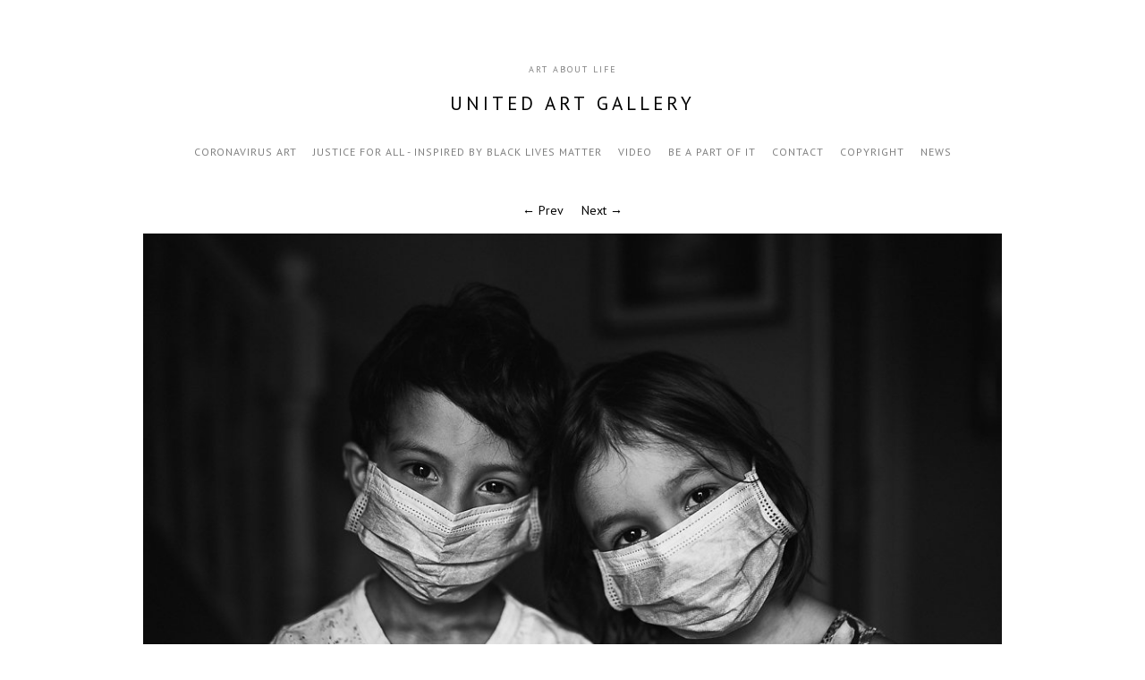

--- FILE ---
content_type: text/html; charset=utf-8
request_url: https://unitedart.gallery/albums/covid-19-art-from-around-the-world/content/prepared/
body_size: 2425
content:
<!DOCTYPE html>
<html class="k-source-content k-lens-content">
<head>
	<meta charset="utf-8">
	<meta http-equiv="X-UA-Compatible" content="IE=edge,chrome=1">
	<meta name="viewport" content="width=device-width, initial-scale=1, minimum-scale=1, maximum-scale=1">
	
	<meta name="description" content="Artist: Bex Maini Country: United Kingdom Weblink: www.bexphoto.com Description: My twins preparing to go back to school. I also work for the NHS so they've bee…" />
	<meta name="author" content="Markus Hofstaetter" />
	<meta name="keywords" content="photography, digital" />

	<link rel="stylesheet" type="text/css" href="/app/site/themes/common/css/reset.css?0.21.2" />
	<link rel="stylesheet" type="text/css" href="/storage/themes/axis/css/kicons.css" />
	<link id="koken_settings_css_link" rel="stylesheet" type="text/css" href="/settings.css.lens" />

	<link rel="canonical" href="https://unitedart.gallery/albums/covid-19-art-from-around-the-world/content/prepared/">
	<title>Prepared - United Art Gallery</title>
	<link rel="alternate" type="application/atom+xml" title="United Art Gallery: Uploads from Coronavirus Art" href="/feed/albums/1/recent.rss" />
	<meta property="og:site_name" content="United Art Gallery" />
	<meta property="og:title" content="Prepared" />
	<meta property="og:description" content="Artist: Bex Maini Country: United Kingdom Weblink: www.bexphoto.com Description: My twins preparing to go back to school. I also work for the NHS so they've been in 2 days a week throughout the pandemic but it's going to be a whole lot different with more children and staff returning in a couple of weeks." />
	<meta property="og:type" content="website" />
	<meta property="og:image" content="https://unitedart.gallery/storage/cache/images/000/158/Bex-Maini-United-Kingdom-Prepared-wwwbexphotocom,medium_large.1590621405.jpg" />
	<meta property="og:image:width" content="800" />
	<meta property="og:image:height" content="534" />
	<meta property="og:url" content="https://unitedart.gallery/albums/covid-19-art-from-around-the-world/content/prepared/" />

	<!--[if IE]>
	<script src="/app/site/themes/common/js/html5shiv.js"></script>
	<![endif]-->
	<meta name="generator" content="Koken 0.21.2" />
	<meta name="theme" content="Axis 1.5.3" />
	<script src="//ajax.googleapis.com/ajax/libs/jquery/1.11.1/jquery.min.js"></script>
	<script>window.jQuery || document.write('<script src="/app/site/themes/common/js/jquery.min.js"><\/script>')</script>
	<script src="/koken.js?0.21.2"></script>
	<script>$K.location = $.extend($K.location, {"here":"\/albums\/covid-19-art-from-around-the-world\/content\/prepared\/","parameters":{"page":1,"url":"\/albums\/covid-19-art-from-around-the-world\/content\/prepared\/"},"page_class":"k-source-content k-lens-content"});</script>
	<link rel="alternate" type="application/atom+xml" title="United Art Gallery: All uploads" href="/feed/content/recent.rss" />
	<link rel="alternate" type="application/atom+xml" title="United Art Gallery: Essays" href="/feed/essays/recent.rss" />
	<link rel="alternate" type="application/atom+xml" title="United Art Gallery: Timeline" href="/feed/timeline/recent.rss" />
</head>
<body class="k-source-content k-lens-content">
	<div id="container">
	<header class="top">
	<div class="text">
	<div class="site_tagline">
	art about life	</div>
	<h1>
	<a href="/" title="Home" data-koken-internal>United Art Gallery</a>
	</h1>
	</div>
	</header>
	<nav>
	<ul class="k-nav-list k-nav-root "><li><a data-koken-internal title="Coronavirus Art" href="/">Coronavirus Art</a></li><li><a data-koken-internal title="Justice for all - inspired by black lives matter" href="/albums/justice-for-all-inspired-by-black-lives-matter/">Justice for all - inspired by black lives matter</a></li><li><a data-koken-internal title="video" href="/pages/videos/">video</a></li><li><a data-koken-internal title="be a part of it" href="/pages/be-a-part-of-it/">be a part of it</a></li><li><a data-koken-internal title="contact" href="/pages/contact/">contact</a></li><li><a data-koken-internal title="Copyright" href="/pages/copyright/">Copyright</a></li><li><a data-koken-internal title="news" href="/pages/media/">news</a></li></ul>	</nav>

<ul id="nav-content">
	<li>
	<a href="/albums/covid-19-art-from-around-the-world/content/inside/" data-bind-to-key="left" title="Previous" data-koken-internal>&larr;&nbsp;Prev</a>
	</li>
	<li>
	<a href="/albums/covid-19-art-from-around-the-world/content/prepared/lightbox/" class="k-link-lightbox" data-bind-to-key="l" title="Lightbox">Lightbox</a>
	</li>
	<li>
	<a href="/albums/covid-19-art-from-around-the-world/content/isolationintrospection/" data-bind-to-key="right" title="Next" data-koken-internal>Next&nbsp;&rarr;</a>
	</li>
</ul>
<div class="main-content">
	
	<noscript>
	<img width="100%" class="img-content k-lazy-loading" alt="Prepared" data-lazy-fade="400" src="https://unitedart.gallery/storage/cache/images/000/158/Bex-Maini-United-Kingdom-Prepared-wwwbexphotocom,large.1590621405.jpg" />
</noscript>
<img class="img-content k-lazy-loading" data-alt="Prepared" data-lazy-fade="400" data-visibility="public" data-respond-to="width" data-presets="tiny,60,40 small,100,67 medium,480,321 medium_large,800,534 large,1000,668 xlarge,1000,668 huge,1000,668" data-base="https://unitedart.gallery/storage/cache/images/000/158/Bex-Maini-United-Kingdom-Prepared-wwwbexphotocom," data-extension="1590621405.jpg"/>

</div>
<div class="text-content">
	
	<h2>Prepared</h2>
	<div id="caption-content">
	<p>Artist: Bex Maini</p>
<p>Country: United Kingdom</p>
<p>Weblink: <a href="http://www.bexphoto.com">www.bexphoto.com</a></p>
<p>Description: My twins preparing to go back to school. I also work for the NHS so they've been in 2 days a week throughout the pandemic but it's going to be a whole lot different with more children and staff returning in a couple of weeks.</p>
	</div>
	
	
</div>

	<ul class="social-links">
  <li><a href="https://twitter.com/intent/tweet?text=Prepared&amp;url=https%3A%2F%2Funitedart.gallery%2Falbums%2Fcovid-19-art-from-around-the-world%2Fcontent%2Fprepared%2F" class="share_twitter" data-koken-share="twitter" title="Share &quot;Prepared&quot; on Twitter"><i class="kicon-twitter"></i></a></li><li><a href="https://www.facebook.com/sharer.php?u=https%3A%2F%2Funitedart.gallery%2Falbums%2Fcovid-19-art-from-around-the-world%2Fcontent%2Fprepared%2F" class="share_facebook" data-koken-share="facebook" title="Share &quot;Prepared&quot; on Facebook"><i class="kicon-facebook"></i></a></li><li><a href="http://pinterest.com/pin/create/button/?url=https%3A%2F%2Funitedart.gallery%2Falbums%2Fcovid-19-art-from-around-the-world%2Fcontent%2Fprepared%2F&amp;description=Prepared&amp;media=https%3A%2F%2Funitedart.gallery%2Fstorage%2Fcache%2Fimages%2F000%2F158%2FBex-Maini-United-Kingdom-Prepared-wwwbexphotocom%2Clarge.1590621405.jpg" class="share_pinterest" data-koken-share="pinterest" title="Share &quot;Prepared&quot; on Pinterest"><i class="kicon-pinterest"></i></a></li><li><a href="http://www.tumblr.com/share/photo?caption=%3Cp%3E%3Cstrong%3E%3Ca+href%3D%22https%3A%2F%2Funitedart.gallery%2Falbums%2Fcovid-19-art-from-around-the-world%2Fcontent%2Fprepared%2F%22+title%3D%22Prepared%22%3EPrepared%3C%2Fa%3E%3C%2Fstrong%3E%3C%2Fp%3E%3Cp%3EArtist%3A+Bex+Maini%0A%0ACountry%3A+United+Kingdom%0A%0AWeblink%3A+www.bexphoto.com%0A%0ADescription%3A+My+twins+preparing+to+go+back+to+school.+I+also+work+for+the+NHS+so+they%27ve+been+in+2+days+a+week+throughout+the+pandemic+but+it%27s+going+to+be+a+whole+lot+different+with+more+children+and+staff+returning+in+a+couple+of+weeks.%3C%2Fp%3E&amp;click_thru=https%3A%2F%2Funitedart.gallery%2Falbums%2Fcovid-19-art-from-around-the-world%2Fcontent%2Fprepared%2F&amp;source=https%3A%2F%2Funitedart.gallery%2Fstorage%2Fcache%2Fimages%2F000%2F158%2FBex-Maini-United-Kingdom-Prepared-wwwbexphotocom%2Clarge.1590621405.jpg" class="share_tumblr" data-koken-share="tumblr" title="Share &quot;Prepared&quot; on Tumblr"><i class="kicon-tumblr"></i></a></li><li><a href="https://plus.google.com/share?url=https%3A%2F%2Funitedart.gallery%2Falbums%2Fcovid-19-art-from-around-the-world%2Fcontent%2Fprepared%2F" class="share_gplus" data-koken-share="google-plus" title="Share &quot;Prepared&quot; on Google+"><i class="kicon-gplus"></i></a></li>
</ul>
	

	<p class="parent-album">From the album	<br>
	<a href="/" data-koken-internal>Coronavirus Art</a></p>

	</div>
	<footer class="bot">
	<div class="inset">
	<p>
	<span class="copyright"></span>
	</p>
	
	</div>
	</footer>
	</div>	<!-- close container -->
</body>
</html>
